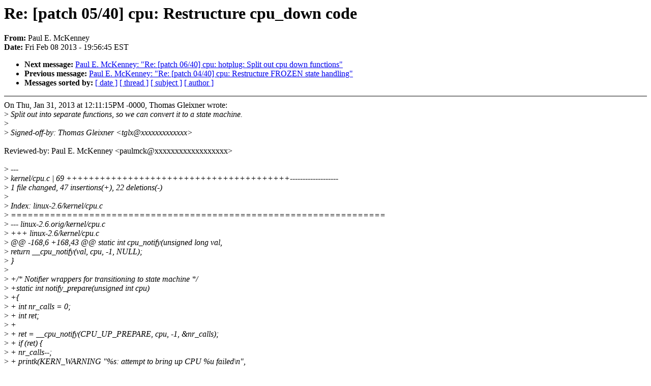

--- FILE ---
content_type: text/html; charset=UTF-8
request_url: https://lkml.indiana.edu/hypermail/linux/kernel/1302.1/00574.html
body_size: 7517
content:
<!-- MHonArc v2.6.6 -->
<!--X-Subject: Re: [patch 05/40] cpu: Restructure cpu_down code -->
<!--X-From-R13: "Bnhy S. [pYraarl" <cnhyzpxNyvahk.iarg.voz.pbz> -->
<!--X-Date: Fri,  8 Feb 2013 19:56:45 &#45;0500 (EST) -->
<!--X-Message-Id: 20130209004937.GY2666@linux.vnet.ibm.com -->
<!--X-Content-Type: text/plain -->
<!--X-Reference: 20130131120348.372374706@linutronix.de -->
<!--X-Reference: 20130131120741.823640323@linutronix.de -->
<!--X-Head-End-->
<!DOCTYPE HTML PUBLIC "-//W3C//DTD HTML 4.0 Transitional//EN"
                      "http://www.w3.org/TR/REC-html40/loose.dtd">
<html lang=en>
<head>
<meta HTTP-EQUIV="Content-Type" CONTENT="text/html; charset=iso-8859-2">
<title>Linux-Kernel Archive: Re: [patch 05/40] cpu: Restructure cpu_down code</title>
<meta NAME="Author" CONTENT="&quot;Paul E. McKenney&quot; &lt;paulmck@linux.vnet.ibm.com&gt;">
<meta NAME="Subject" CONTENT="Re: [patch 05/40] cpu: Restructure cpu_down code">
</head> 
<body BGCOLOR="#FFFFFF" TEXT="#000000">

<!--X-Body-Begin-->
<!--X-User-Header-->
<!--X-User-Header-End-->
<!--X-TopPNI-->


<!--X-TopPNI-End-->
<!--X-MsgBody-->
<!--X-Subject-Header-Begin-->
<h1>Re: [patch 05/40] cpu: Restructure cpu_down code</h1>
<strong>From: </strong>Paul E. McKenney
<br><strong>Date: </strong> Fri Feb 08 2013 - 19:56:45 EST
<p>
<ul>
<li><strong>Next message: </strong> <a href="00575.html"> Paul E. McKenney: "Re: [patch 06/40] cpu: hotplug: Split out cpu down functions"</a>

<li><strong>Previous message: </strong> <a href="00573.html"> Paul E. McKenney: "Re: [patch 04/40] cpu: Restructure FROZEN state handling"</a>





<li><strong>Messages sorted by: </strong><a href="date.html#00574">[ date ]</a> <a href="index.html#00574">[ thread ]</a> <a href="subject.html#00574">[ subject ]</a> <a href="author.html#00574">[ author ]</a>
</ul>

<!--X-Subject-Header-End-->
<!--X-Head-of-Message-->
<!--X-Head-of-Message-End-->
<!--X-Head-Body-Sep-Begin-->
<hr NOSHADE>
<!--X-Head-Body-Sep-End-->
<!--X-Body-of-Message-->
On Thu, Jan 31, 2013 at 12:11:15PM -0000, Thomas Gleixner wrote:<br>
&gt;<i> Split out into separate functions, so we can convert it to a state machine.</i><br>
&gt;<i> </i><br>
&gt;<i> Signed-off-by: Thomas Gleixner &lt;tglx@xxxxxxxxxxxxx&gt;</i><br>
<br>
Reviewed-by: Paul E. McKenney &lt;paulmck@xxxxxxxxxxxxxxxxxx&gt;<br>
<br>
&gt;<i> ---</i><br>
&gt;<i>  kernel/cpu.c |   69 ++++++++++++++++++++++++++++++++++++++++-------------------</i><br>
&gt;<i>  1 file changed, 47 insertions(+), 22 deletions(-)</i><br>
&gt;<i> </i><br>
&gt;<i> Index: linux-2.6/kernel/cpu.c</i><br>
&gt;<i> ===================================================================</i><br>
&gt;<i> --- linux-2.6.orig/kernel/cpu.c</i><br>
&gt;<i> +++ linux-2.6/kernel/cpu.c</i><br>
&gt;<i> @@ -168,6 +168,43 @@ static int cpu_notify(unsigned long val,</i><br>
&gt;<i>  	return __cpu_notify(val, cpu, -1, NULL);</i><br>
&gt;<i>  }</i><br>
&gt;<i> </i><br>
&gt;<i> +/* Notifier wrappers for transitioning to state machine */</i><br>
&gt;<i> +static int notify_prepare(unsigned int cpu)</i><br>
&gt;<i> +{</i><br>
&gt;<i> +	int nr_calls = 0;</i><br>
&gt;<i> +	int ret;</i><br>
&gt;<i> +</i><br>
&gt;<i> +	ret = __cpu_notify(CPU_UP_PREPARE, cpu, -1, &amp;nr_calls);</i><br>
&gt;<i> +	if (ret) {</i><br>
&gt;<i> +		nr_calls--;</i><br>
&gt;<i> +		printk(KERN_WARNING &quot;%s: attempt to bring up CPU %u failed\n&quot;,</i><br>
&gt;<i> +				__func__, cpu);</i><br>
&gt;<i> +		__cpu_notify(CPU_UP_CANCELED, cpu, nr_calls, NULL);</i><br>
&gt;<i> +	}</i><br>
&gt;<i> +	return ret;</i><br>
&gt;<i> +}</i><br>
&gt;<i> +</i><br>
&gt;<i> +static int notify_online(unsigned int cpu)</i><br>
&gt;<i> +{</i><br>
&gt;<i> +	cpu_notify(CPU_ONLINE, cpu);</i><br>
&gt;<i> +	return 0;</i><br>
&gt;<i> +}</i><br>
&gt;<i> +</i><br>
&gt;<i> +static int bringup_cpu(unsigned int cpu)</i><br>
&gt;<i> +{</i><br>
&gt;<i> +	struct task_struct *idle = idle_thread_get(cpu);</i><br>
&gt;<i> +	int ret;</i><br>
&gt;<i> +</i><br>
&gt;<i> +	/* Arch-specific enabling code. */</i><br>
&gt;<i> +	ret = __cpu_up(cpu, idle);</i><br>
&gt;<i> +	if (ret) {</i><br>
&gt;<i> +		cpu_notify(CPU_UP_CANCELED, cpu);</i><br>
&gt;<i> +		return ret;</i><br>
&gt;<i> +	}</i><br>
&gt;<i> +	BUG_ON(!cpu_online(cpu));</i><br>
&gt;<i> +	return 0;</i><br>
&gt;<i> +}</i><br>
&gt;<i> +</i><br>
&gt;<i>  #ifdef CONFIG_HOTPLUG_CPU</i><br>
&gt;<i> </i><br>
&gt;<i>  static void cpu_notify_nofail(unsigned long val, unsigned int cpu)</i><br>
&gt;<i> @@ -340,7 +377,7 @@ EXPORT_SYMBOL(cpu_down);</i><br>
&gt;<i>  static int __cpuinit _cpu_up(unsigned int cpu, int tasks_frozen)</i><br>
&gt;<i>  {</i><br>
&gt;<i>  	struct task_struct *idle;</i><br>
&gt;<i> -	int ret, nr_calls = 0;</i><br>
&gt;<i> +	int ret;</i><br>
&gt;<i> </i><br>
&gt;<i>  	cpu_hotplug_begin();</i><br>
&gt;<i> </i><br>
&gt;<i> @@ -355,35 +392,23 @@ static int __cpuinit _cpu_up(unsigned in</i><br>
&gt;<i>  		goto out;</i><br>
&gt;<i>  	}</i><br>
&gt;<i> </i><br>
&gt;<i> +	cpuhp_tasks_frozen = tasks_frozen;</i><br>
&gt;<i> +</i><br>
&gt;<i>  	ret = smpboot_create_threads(cpu);</i><br>
&gt;<i>  	if (ret)</i><br>
&gt;<i>  		goto out;</i><br>
&gt;<i> </i><br>
&gt;<i> -	cpuhp_tasks_frozen = tasks_frozen;</i><br>
&gt;<i> -</i><br>
&gt;<i> -	ret = __cpu_notify(CPU_UP_PREPARE, cpu, -1, &amp;nr_calls);</i><br>
&gt;<i> -	if (ret) {</i><br>
&gt;<i> -		nr_calls--;</i><br>
&gt;<i> -		printk(KERN_WARNING &quot;%s: attempt to bring up CPU %u failed\n&quot;,</i><br>
&gt;<i> -				__func__, cpu);</i><br>
&gt;<i> -		goto out_notify;</i><br>
&gt;<i> -	}</i><br>
&gt;<i> +	ret = notify_prepare(cpu);</i><br>
&gt;<i> +	if (ret)</i><br>
&gt;<i> +		goto out;</i><br>
&gt;<i> </i><br>
&gt;<i> -	/* Arch-specific enabling code. */</i><br>
&gt;<i> -	ret = __cpu_up(cpu, idle);</i><br>
&gt;<i> -	if (ret != 0)</i><br>
&gt;<i> -		goto out_notify;</i><br>
&gt;<i> -	BUG_ON(!cpu_online(cpu));</i><br>
&gt;<i> +	ret = bringup_cpu(cpu);</i><br>
&gt;<i> +	if (ret)</i><br>
&gt;<i> +		goto out;</i><br>
&gt;<i> </i><br>
&gt;<i>  	/* Wake the per cpu threads */</i><br>
&gt;<i>  	smpboot_unpark_threads(cpu);</i><br>
&gt;<i> -</i><br>
&gt;<i> -	/* Now call notifier in preparation. */</i><br>
&gt;<i> -	cpu_notify(CPU_ONLINE, cpu);</i><br>
&gt;<i> -</i><br>
&gt;<i> -out_notify:</i><br>
&gt;<i> -	if (ret != 0)</i><br>
&gt;<i> -		__cpu_notify(CPU_UP_CANCELED, cpu, nr_calls, NULL);</i><br>
&gt;<i> +	notify_online(cpu);</i><br>
&gt;<i>  out:</i><br>
&gt;<i>  	cpu_hotplug_done();</i><br>
&gt;<i> </i><br>
&gt;<i> </i><br>
&gt;<i> </i><br>
<br>
--<br>
To unsubscribe from this list: send the line &quot;unsubscribe linux-kernel&quot; in<br>
the body of a message to majordomo@xxxxxxxxxxxxxxx<br>
More majordomo info at  <a  href="http://vger.kernel.org/majordomo-info.html">http://vger.kernel.org/majordomo-info.html</a><br>
Please read the FAQ at  <a  href="http://www.tux.org/lkml/">http://www.tux.org/lkml/</a><br>
<br>
<br>

<!--X-Body-of-Message-End-->
<!--X-MsgBody-End-->
<!--X-Follow-Ups-->
<hr NOSHADE>
<!--X-Follow-Ups-End-->
<!--X-References-->
<!--X-References-End-->
<!--X-BotPNI-->
<ul>
<li><strong>Next message: </strong> <a href="00575.html"> Paul E. McKenney: "Re: [patch 06/40] cpu: hotplug: Split out cpu down functions"</a>

<li><strong>Previous message: </strong> <a href="00573.html"> Paul E. McKenney: "Re: [patch 04/40] cpu: Restructure FROZEN state handling"</a>





<li><strong>Messages sorted by: </strong><a href="date.html#00574">[ date ]</a> <a href="index.html#00574">[ thread ]</a> <a href="subject.html#00574">[ subject ]</a> <a href="author.html#00574">[ author ]</a>
</ul>

<!--X-BotPNI-End-->
<!--X-User-Footer-->
<!--X-User-Footer-End-->
</body>
</html>
